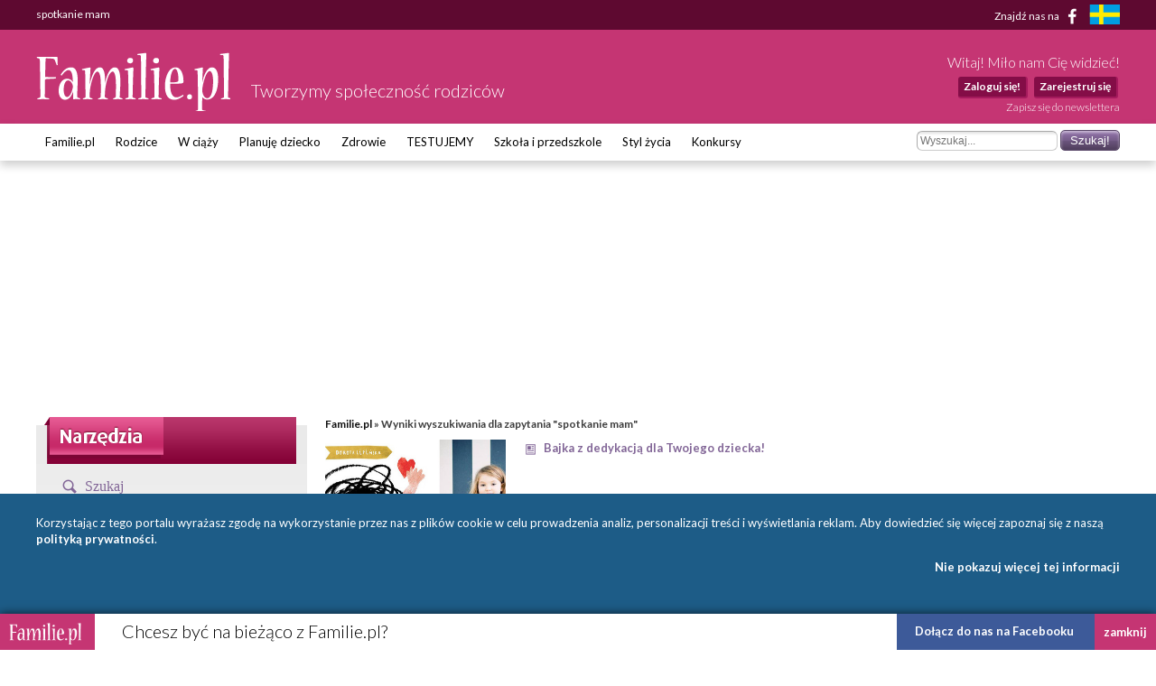

--- FILE ---
content_type: text/html; charset=UTF-8
request_url: https://www.familie.pl/szukaj/spotkanie+mam/5/A
body_size: 10381
content:
<!DOCTYPE html>

<html lang="pl-PL">
<head>
    <meta charset="utf-8">
    <meta name="viewport" content="width=device-width, initial-scale=1.0, maximum-scale=5.0">

    <meta name="robots" content="noindex" >
	<title>spotkanie mam - Familie.pl</title>

    <link rel="preconnect" href="https://fonts.googleapis.com" crossorigin>
    <link rel="dns-prefetch" href="https://fonts.googleapis.com">
    <link href="https://fonts.googleapis.com/css?family=Lato:300,400,400italic,700,700italic&subset=latin,latin-ext"
          rel="stylesheet">

    	<link href="/css/style.css?c=1745012032" media="screen" rel="stylesheet" type="text/css" >
	<link href="/style.css?c=1745012032" media="screen" rel="stylesheet" type="text/css" >
	<link href="/fonts/familie/css/familie-1-2.css?c=1745012032" media="screen" rel="stylesheet" type="text/css" >
	<link href="https://www.familie.pl/rss/article" rel="alternate" type="application/rss+xml" title="Kanał RSS artykułów" >
	<link href="https://www.familie.pl/rss/forum" rel="alternate" type="application/rss+xml" title="Kanał RSS forum" >
	<link href="https://www.familie.pl/rss/wish" rel="alternate" type="application/rss+xml" title="Kanał RSS życzeń" >
	<script type="text/javascript" src="https://ajax.googleapis.com/ajax/libs/jquery/1.12.4/jquery.min.js"></script>
	<script type="text/javascript" src="https://www.familie.pl/js/jquery.utils.js"></script>

    <meta property="og:site_name" content="Familie.pl">
    <meta property="og:title" content="	spotkanie mam">
    <meta property="og:type" content="website">
    <meta property="og:url"
          content="https://www.familie.pl/szukaj/spotkanie+mam/5/A">
    <meta property="og:image"
          content="https://www.familie.pl/i/logo.png">

    <script>
        window.mt = window.mt || function () {
            (mt.q = mt.q || []).push(arguments)
        };
        mt.l = +new Date;
        mt('create', 4606);
    </script>
    <script async src="//cdn.mxapis.com/mt.js"></script>

    	<script type="text/javascript" src="https://www.familie.pl/js/sw-mt.js"></script>
	<script type="text/javascript" src="https://ajax.googleapis.com/ajax/libs/jquery/1.12.4/jquery.min.js"></script>
	<script type="text/javascript" src="https://www.familie.pl/js/jquery.utils.js"></script>
    <script async src="https://pagead2.googlesyndication.com/pagead/js/adsbygoogle.js?client=ca-pub-4525552127349608"
            crossorigin="anonymous"></script>

    <!-- If APPLICATION_ENV is staging load the below script -->
        <!--[if IE 7]>
    <link rel="stylesheet" href="/style-7.css" type="text/css" media="screen"> <![endif]-->
</head>

<body id="ResponsivePage"
      class="channel-www module-search" style="background: #FFF; background-attachment: fixed;;">

<div id="fb-root"></div>
<script>
    (function (d, s, id) {
        var js, fjs = d.getElementsByTagName(s)[0];
        if (d.getElementById(id))
            return;
        js = d.createElement(s);
        js.id = id;
        js.src = "//connect.facebook.net/pl_PL/sdk.js#xfbml=1&version=v2.3&appId=141818292568422";
        fjs.parentNode.insertBefore(js, fjs);
    }(document, 'script', 'facebook-jssdk'));
</script>

<div id="Topbar">
    <div class="wrap">
        <h1>	spotkanie mam</h1>        <p>
            <a href="https://www.facebook.com/Familiepl" rel="noopener noreferrer">Znajdź nas na <i
                        class="fi-facebook-1"></i></a>
            <a href="https://www.familjeliv.se" target="_blank" rel="noopener noreferrer" aria-label="familjeliv.se">
                <img title="familjeliv.se" src="/i/flag-swe.png">
            </a>
        </p>
    </div>
</div>

<div id="Header">

    <div class="wrap">

        <div class="Logo">
            <a href="https://www.familie.pl/"
               title="Portal dla rodziców Familie.pl">
                <img src="/i/familie.pl.png"
                     alt="Familie.pl - społeczność rodziców: chiński kalendarz ciąży, imieniny">
            </a>
            <p>Tworzymy społeczność rodziców</p>
        </div>

        <div id="UserPanel">

                            <p>Witaj! Miło nam Cię widzieć!</p>
                <ul>
                    <li>
                        <a href="https://www.familie.pl/user/login/index/redirect/%252Fszukaj%252Fspotkanie%252Bmam%252F5%252FA">Zaloguj się!</a>
                    </li>
                    <li>
                        <a href="https://www.familie.pl/user/register">Zarejestruj się</a>
                    </li>
                </ul>
                        <a href="/newsletter" class="small">Zapisz się do newslettera</a>
        </div>


    </div>

</div>

<div id="Menu">
    <div class="wrap">
        <form method="get" action="https://www.familie.pl/szukaj/spotkanie+mam/5/A"><dl class="zend_form">
<dt id="s-16-label"><label for="s-16" class="optional">Szukane słowo</label></dt>
<dd id="s-16-element">
<input type="text" name="s" id="s-16" value="" placeholder="Wyszukaj..."></dd>
<dd>
<input type="submit" name="submit" id="submit-s-16" value="Szukaj!"></dd></dl></form>        <ul class="navigation">
    <li>
        <a id="menu-9" href="https://www.familie.pl/">Familie.pl</a>
        <ul>
            <li>
                <a id="menu-11" href="/article">Artykuły</a>
            </li>
            <li>
                <a id="menu-15" href="/quizy">Quizy</a>
            </li>
            <li>
                <a id="menu-14" href="/gallery">Galerie</a>
            </li>
            <li>
                <a id="menu-20" href="/zyczenia">Życzenia</a>
            </li>
            <li>
                <a id="menu-60" href="https://www.familie.pl/forum">Forum</a>
            </li>
        </ul>
    </li>
    <li>
        <a id="menu-36" href="https://rodzice.familie.pl/">Rodzice</a>
        <ul>
            <li>
                <a id="menu-122" href="https://rodzina.familie.pl/dziecko-2026-becikowe-swiadczenia-urlopy-i-wychowanie/">Dziecko 2026: becikowe, świadczenia, urlopy, wyprawka</a>
            </li>
            <li>
                <a id="menu-115" href="https://rodzina.familie.pl/karmienie-piersia-pozycje-dieta-wyzwania-wspieramy-mamy/">Karmienie piersią</a>
            </li>
            <li>
                <a id="menu-113" href="https://rodzina.familie.pl/kalendarz-rozwoju-dziecka-pierwszy-rok-bez-tajemnic/">Rozwój dziecka: Pierwszy ROK bez tajemnic</a>
            </li>
            <li>
                <a id="menu-32" href="https://rodzice.familie.pl/article/index/index/category/10/title/Dzieci-0-1">Dzieci 0 - 1</a>
            </li>
            <li>
                <a id="menu-34" href="https://rodzice.familie.pl/article/index/index/category/11/title/Dzieci-1-3">Dzieci 1 - 3</a>
            </li>
            <li>
                <a id="menu-37" href="https://rodzice.familie.pl/article/index/index/category/12/title/Dzieci-3-5">Dzieci 3 - 5</a>
            </li>
            <li>
                <a id="menu-38" href="https://rodzice.familie.pl/article/index/index/category/13/title/Dzieci-6-12">Dzieci 6 - 12</a>
            </li>
            <li>
                <a id="menu-39" href="https://rodzice.familie.pl/article/index/index/category/14/title/Nastolatki">Nastolatki</a>
            </li>
            <li>
                <a id="menu-40" href="https://www.familie.pl/szkoly-przedszkola">Baza szkół i przedszkoli</a>
            </li>
            <li>
                <a id="menu-42" href="https://dziadkowie.familie.pl/">Dziadkowie</a>
            </li>
        </ul>
    </li>
    <li>
        <a id="menu-27" href="https://wciazy.familie.pl/">W ciąży</a>
        <ul>
            <li>
                <a id="menu-93" href="http://rodzina.familie.pl/">Wyprawka dla dziecka i mamy</a>
            </li>
            <li>
                <a id="menu-82" href="https://www.familie.pl/tool/pregnantcalc/pregnant-calendar">Kalendarz Rozwoju Ciąży</a>
            </li>
            <li>
                <a id="menu-28" href="https://wciazy.familie.pl/article/index/index/category/24/title/Trymestr-I">Trymestr I</a>
            </li>
            <li>
                <a id="menu-29" href="https://wciazy.familie.pl/article/index/index/category/25/title/Trymestr-II">Trymestr II</a>
            </li>
            <li>
                <a id="menu-30" href="https://wciazy.familie.pl/article/index/index/category/26/title/Trymestr-III">Trymestr III</a>
            </li>
            <li>
                <a id="menu-31" href="https://wciazy.familie.pl/article/index/index/category/27/title/Porod">PORÓD</a>
            </li>
            <li>
                <a id="menu-79" href="https://www.familie.pl/kalkulator-urlopu-macierzynskiego">Kalkulator urlopu macierzyńskiego</a>
            </li>
            <li>
                <a id="menu-33" href="https://www.familie.pl/kalkulator-ciazowy">Kalkulator ciążowy</a>
            </li>
            <li>
                <a id="menu-64" href="https://www.familie.pl/imiona">Imię dla dziecka</a>
            </li>
            <li>
                <a id="menu-65" href="https://www.familie.pl/tool/pregnantcalc/weight">Ile przytyjesz w ciąży?</a>
            </li>
            <li>
                <a id="menu-80" href="https://www.familie.pl/chlopiec-czy-dziewczynka">Chłopiec czy dziewczynka?</a>
            </li>
        </ul>
    </li>
    <li>
        <a id="menu-25" href="https://planujedziecko.familie.pl/">Planuję dziecko</a>
        <ul>
            <li>
                <a id="menu-26" href="https://www.familie.pl/imiona">Księga imion</a>
            </li>
            <li>
                <a id="menu-24" href="https://www.familie.pl/tool/zodiac">Zaplanuj znak zodiaku</a>
            </li>
            <li>
                <a id="menu-17" href="https://planujedziecko.familie.pl/article/index/index/category/40/title/In-vitro">Płodność i antykoncepcja</a>
            </li>
            <li>
                <a id="menu-23" href="https://planujedziecko.familie.pl/#">Przygotowania do ciąży</a>
            </li>
            <li>
                <a id="menu-22" href="https://planujedziecko.familie.pl/article/index/index/category/40/title/In-vitro">In vitro</a>
            </li>
            <li>
                <a id="menu-19" href="https://planujedziecko.familie.pl/article/index/index/category/23/title/Adopcja">Adopcja</a>
            </li>
        </ul>
    </li>
    <li>
        <a id="menu-43" href="https://zdrowie.familie.pl/">Zdrowie</a>
        <ul>
            <li>
                <a id="menu-66" href="https://www.familie.pl/bmi">Kalkulator BMI</a>
            </li>
            <li>
                <a id="menu-86" href="https://zdrowie.familie.pl/article/index/list/category/31/title/Diety-Swiata">Diety</a>
            </li>
        </ul>
    </li>
    <li>
        <a id="menu-83" href="https://www.familie.pl/testujemy">TESTUJEMY</a>
    </li>
    <li>
        <a id="menu-95" href="http://doszkoly.familie.pl/">Szkoła i przedszkole</a>
    </li>
    <li>
        <a id="menu-53" href="https://stylzycia.familie.pl/">Styl życia</a>
        <ul>
            <li>
                <a id="menu-54" href="https://stylzycia.familie.pl/article/index/index/category/43/title/Uroda">Uroda</a>
            </li>
            <li>
                <a id="menu-59" href="https://slub.familie.pl/">Ślub i wesele</a>
            </li>
            <li>
                <a id="menu-57" href="https://stylzycia.familie.pl/article/index/index/category/46/title/Praca-i-pieniadze">Praca i pieniądze</a>
            </li>
            <li>
                <a id="menu-56" href="https://stylzycia.familie.pl/article/index/index/category/45/title/Dom-i-ogrod">Dom i ogród</a>
            </li>
            <li>
                <a id="menu-55" href="https://stylzycia.familie.pl/article/index/index/category/44/title/Moda">Moda</a>
            </li>
            <li>
                <a id="menu-58" href="https://www.familie.pl/przepisy-kulinarne">Przepisy</a>
            </li>
            <li>
                <a id="menu-52" href="https://stylzycia.familie.pl/article/index/index/category/49/title/Wypoczynek">Wypoczynek</a>
            </li>
        </ul>
    </li>
    <li>
        <a id="menu-44" href="https://familie.pl/konkursy">Konkursy</a>
    </li>
</ul>    </div>
</div>


  <div class="w2g-slot1-art-placeholder ad-placeholder"></div>
  <style>
      .w2g-slot1-art-placeholder {
          background-color: #fff;
          min-height: 294px;
          margin: 0 auto;
      }

      #w2g-slot1-sg,
      #w2g-slot1-art {
          min-height: 294px;
          transition: min-height, height .3s !important;
      }

      @media (min-width: 750px) {

          .w2g-slot1-art-placeholder {
              min-height: 244px;
          }

          #w2g-slot1-sg,
          #w2g-slot1-art {
              min-height: 244px;
          }
      }

      #w2g-slot1-sg.w2g,
      #w2g-slot1-art.w2g {
          display: block !important;
      }

      #w2g-slot1-sg + .w2g-slot1-art-placeholder,
      #w2g-slot1-art + .w2g-slot1-art-placeholder {
          display: none !important;
      }
  </style>

<div id="Container" class="wrap content-www-search">
    <div id="ProperContent">

<div id="left">
	<div id="toolHeader"></div>
	<div class="sidebar">
		<div class="apla-form-sidebar">
		<p class="page-title-violet search-header">Szukaj</p>
		<form method="get" action="https://www.familie.pl/szukaj/spotkanie+mam/5/A"><dl class="zend_form">
<dt id="s-67-label"><label for="s-67" class="optional">Szukane słowo</label></dt>
<dd id="s-67-element">
<input type="text" name="s" id="s-67" value="spotkanie mam" placeholder="Wyszukaj..."></dd>
<dd>
<input type="submit" name="submit" id="submit-s-67" value="Szukaj!"></dd></dl></form>		</div>		

	    

        <ul class="navigation">
        	<li class="title">Opcje wyszukiwania</li>
        	<li><a href="https://www.familie.pl/szukaj/spotkanie+mam/5">Wszędzie</a></li>
        	<li><a href="https://www.familie.pl/szukaj/spotkanie+mam/5/T">Forum</a></li>
        	<li><a class="bold" href="https://www.familie.pl/szukaj/spotkanie+mam/5/A">Artykuły</a></li>
        	<li><a href="https://www.familie.pl/szukaj/spotkanie+mam/5/W">Wiki</a></li>
        	<li><a href="https://www.familie.pl/szukaj/spotkanie+mam/5/B">Blogi</a></li>
        	<li class="title">Jak korzystać z wyszukiwania?</li>
        	<li class="description">Wyszukiwarka przeszukuje wpisane przez Ciebie słowa m.in. na forum, w artykułach, blogach i wiki. Możesz wybrać jedno z wybranych źródeł. Pamiętaj także, że ważny jest dobór słów. Słowo "dziecko" nie jest równoznaczne słowu "dzieci". W doborze pomocny może być znak gwiazdki "*", który zastępuje część wyrazu, np. po wpisaniu "dziec*" wyszukane zostaną słowa "dziecko", "dzieci", "dzieciństwo" itd.</li>
        </ul>
    </div>
    

	
		
		
	
	
	

</div>

<div id="right">
    <div class="breadcrumbs">
        <a href="https://www.familie.pl/">Familie.pl</a> &raquo;
        Wyniki wyszukiwania dla zapytania "spotkanie mam"    </div>
                    <div class="search-item">
                           
            
                        <div class="search-item-image">
            	            	<a href="https://www.familie.pl/artykul/Bajka-z-dedykacja-dla-Twojego-dziecka,9633,1.html"><img src="https://www.familie.pl/article/image/icon/filename/0OgMfo" alt="Bajka z dedykacją dla Twojego dziecka!"></a>
            	            </div>
			                     	
                     
            <h4 class="search-item-title" title="Bajka z dedykacją dla Twojego dziecka!">
                                    <span class="icon icon-search-article"></span>
            	   <a href="https://www.familie.pl/artykul/Bajka-z-dedykacja-dla-Twojego-dziecka,9633,1.html">Bajka z dedykacją dla Twojego dziecka!</a>
                                                                            </h4>
            
            <p class="search-item-description">
                            </p>
            <!-- <p class="search-item-link">
                https://www.familie.pl/artykul/Bajka-z-dedykacja-dla-Twojego-dziecka,9633,1.html Wynik: 80            </p> -->
        </div>
                <div class="search-item">
                           
            
                        <div class="search-item-image">
            	            	<a href="https://www.familie.pl/artykul/Konkurs-Czas-mamy-i-super-nagrody,9163,1.html"><img src="https://www.familie.pl/article/image/icon/filename/Q9EmjX" alt="Konkurs! Czas mamy i super nagrody! "></a>
            	            </div>
			                     	
                     
            <h4 class="search-item-title" title="Konkurs! Czas mamy i super nagrody! ">
                                    <span class="icon icon-search-article"></span>
            	   <a href="https://www.familie.pl/artykul/Konkurs-Czas-mamy-i-super-nagrody,9163,1.html">Konkurs! Czas mamy i super nagrody! </a>
                                                                            </h4>
            
            <p class="search-item-description">
                            </p>
            <!-- <p class="search-item-link">
                https://www.familie.pl/artykul/Konkurs-Czas-mamy-i-super-nagrody,9163,1.html Wynik: 80            </p> -->
        </div>
                <div class="search-item">
                           
            
                        <div class="search-item-image">
            	            	<a href="https://www.familie.pl/artykul/Ksiazka-z-dedykacja-dla-dziecka-Czas-mamy-juz-23-go-maja-w-Olsztynie,9162,1.html"><img src="https://www.familie.pl/article/image/icon/filename/ia3bIw" alt="Książka z dedykacją dla dziecka? „Czas mamy” już 23-go maja w Olsztynie!"></a>
            	            </div>
			                     	
                     
            <h4 class="search-item-title" title="Książka z dedykacją dla dziecka? „Czas mamy” już 23-go maja w Olsztynie!">
                                    <span class="icon icon-search-article"></span>
            	   <a href="https://www.familie.pl/artykul/Ksiazka-z-dedykacja-dla-dziecka-Czas-mamy-juz-23-go-maja-w-Olsztynie,9162,1.html">Książka z dedykacją dla dziecka? „Czas mamy” już 23-go maja w Olsztynie!</a>
                                                                            </h4>
            
            <p class="search-item-description">
                „Czas mamy” to święto wszystkich kobiet. Spotykamy się po to by w dobrym towarzystwie i w dobrych humorach spędzić razem czas. Tym razem poza Dniem Matki świętujemy także Dzień Dziecka. Pomyślałyśmy, że książka ze specjalną dedykacją dla dziecka będzie wspaniałym prezentem dla Waszych pociech. Zapraszamy...            </p>
            <!-- <p class="search-item-link">
                https://www.familie.pl/artykul/Ksiazka-z-dedykacja-dla-dziecka-Czas-mamy-juz-23-go-maja-w-Olsztynie,9162,1.html Wynik: 80            </p> -->
        </div>
                <div class="search-item">
                           
            
                                 	
                     
            <h4 class="search-item-title" title="WYNIKI: KINO NA OBCASACH">
                                    <span class="icon icon-search-article"></span>
            	   <a href="https://www.familie.pl/artykul/WYNIKI-KINO-NA-OBCASACH,7562,1.html">WYNIKI: KINO NA OBCASACH</a>
                                                                            </h4>
            
            <p class="search-item-description">
                             </p>
            <!-- <p class="search-item-link">
                https://www.familie.pl/artykul/WYNIKI-KINO-NA-OBCASACH,7562,1.html Wynik: 80            </p> -->
        </div>
                <div class="search-item">
                           
            
                                 	
                     
            <h4 class="search-item-title" title="MY, MAMY, ODPOCZYWAMY - już 24. maja w Warszawie!">
                                    <span class="icon icon-search-article"></span>
            	   <a href="https://www.familie.pl/artykul/MY-MAMY-ODPOCZYWAMY-juz-24-maja-w-Warszawie,7524,1.html">MY, MAMY, ODPOCZYWAMY - już 24. maja w Warszawie!</a>
                                                                            </h4>
            
            <p class="search-item-description">
                             </p>
            <!-- <p class="search-item-link">
                https://www.familie.pl/artykul/MY-MAMY-ODPOCZYWAMY-juz-24-maja-w-Warszawie,7524,1.html Wynik: 80            </p> -->
        </div>
                <div class="search-item">
                           
            
                                 	
                     
            <h4 class="search-item-title" title="Smykowe granie – Kraków – Filharmonia Krakowska – 1-2.X.2011">
                                    <span class="icon icon-search-article"></span>
            	   <a href="https://www.familie.pl/artykul/Smykowe-granie-Krakow-Filharmonia-Krakowska-1-2X2011,3931,1.html">Smykowe granie – Kraków – Filharmonia Krakowska – 1-2.X.2011</a>
                                                                            </h4>
            
            <p class="search-item-description">
                Muzyka jest ważna w życiu każdego człowieka. Dlatego Filharmonia Krakowska zorganizowała dla dzieci tych jeszcze nienarodzonych i tych większych spotkania z wyjątkową muzyką, tańcem i śpiewem. Miejscem&nbsp; spotkań jest Sala Złota. Organizatorzy zapraszają już w najbliższy weekend &ndash;...            </p>
            <!-- <p class="search-item-link">
                https://www.familie.pl/artykul/Smykowe-granie-Krakow-Filharmonia-Krakowska-1-2X2011,3931,1.html Wynik: 80            </p> -->
        </div>
                <div class="search-item">
                           
            
                                 	
                     
            <h4 class="search-item-title" title="O ogrodzie w mieście i mieście ogrodzie">
                                    <span class="icon icon-search-article"></span>
            	   <a href="https://www.familie.pl/artykul/O-ogrodzie-w-miescie-i-miescie-ogrodzie,1047,1.html">O ogrodzie w mieście i mieście ogrodzie</a>
                                                                            </h4>
            
            <p class="search-item-description">
                Zapraszamy na otwarte spotkanie dotyczące szeroko pojętego zagadnienia związku i funkcji ogrodu w mieście. Podejmujemy temat ogrodu jako przestrzeni publicznej, społecznej i urbanistycznej. Opr&oacute;cz wykład&oacute;w odbędą się prezentacje projekt&oacute;w...            </p>
            <!-- <p class="search-item-link">
                https://www.familie.pl/artykul/O-ogrodzie-w-miescie-i-miescie-ogrodzie,1047,1.html Wynik: 80            </p> -->
        </div>
                <div class="search-item">
                           
            
                                 	
                     
            <h4 class="search-item-title" title="Spotkajmy się w Mamaville – miasteczku dla przyszłych mam i młodych rodzin! Kraków, Wrocław, Katowice">
                                    <span class="icon icon-search-article"></span>
            	   <a href="https://www.familie.pl/artykul/Spotkajmy-sie-w-Mamaville-miasteczku-dla-przyszlych-mam-i-mlodych-rodzin-Krakow-Wroclaw-Katowice,19041,1.html">Spotkajmy się w Mamaville – miasteczku dla przyszłych mam i młodych rodzin! Kraków, Wrocław, Katowice</a>
                                                                            </h4>
            
            <p class="search-item-description">
                Swą ofertę – w tym kolekcje przygotowane wyłącznie na to wydarzenie – zaprezentuje ok. stu wystawców. Równolegle potrwają niezliczone warsztaty oraz wykłady dla rodziców. Na dzieci czekać będą z kolei zajęcia kreatywne, gry i zabawy w fantastycznej strefie rekreacji. Do zobaczenia między 18 września,...            </p>
            <!-- <p class="search-item-link">
                https://www.familie.pl/artykul/Spotkajmy-sie-w-Mamaville-miasteczku-dla-przyszlych-mam-i-mlodych-rodzin-Krakow-Wroclaw-Katowice,19041,1.html Wynik: 75            </p> -->
        </div>
                <div class="search-item">
                           
            
                                 	
                     
            <h4 class="search-item-title" title="Bezpłatne edukacyjne spotkania z ekspertami dla rodziców - jak wspierać rozwój dziecka?">
                                    <span class="icon icon-search-article"></span>
            	   <a href="https://www.familie.pl/artykul/Bezplatne-edukacyjne-spotkania-z-ekspertami-dla-rodzicow-jak-wspierac-rozwoj-dziecka,18822,1.html">Bezpłatne edukacyjne spotkania z ekspertami dla rodziców - jak wspierać rozwój dziecka?</a>
                                                                            </h4>
            
            <p class="search-item-description">
                Marka Fisher-Price® we współpracy z Fundacją Instytutu Matki i Dziecka wystartowała z cyklem spotkań online, podczas których doświadczeni w zakresie pediatrii specjaliści przez cały rok będą...            </p>
            <!-- <p class="search-item-link">
                https://www.familie.pl/artykul/Bezplatne-edukacyjne-spotkania-z-ekspertami-dla-rodzicow-jak-wspierac-rozwoj-dziecka,18822,1.html Wynik: 75            </p> -->
        </div>
                <div class="search-item">
                           
            
                                 	
                     
            <h4 class="search-item-title" title="Czas mamy 23-go maja. Tak było w Olsztynie! ">
                                    <span class="icon icon-search-article"></span>
            	   <a href="https://www.familie.pl/artykul/Czas-mamy-23-go-maja-Tak-bylo-w-Olsztynie,9205,1.html">Czas mamy 23-go maja. Tak było w Olsztynie! </a>
                                                                            </h4>
            
            <p class="search-item-description">
                             </p>
            <!-- <p class="search-item-link">
                https://www.familie.pl/artykul/Czas-mamy-23-go-maja-Tak-bylo-w-Olsztynie,9205,1.html Wynik: 75            </p> -->
        </div>
                <div class="search-item">
                           
            
                                 	
                     
            <h4 class="search-item-title" title="Przygoda z macierzyństwem już 18-go kwietnia! Zapraszamy!">
                                    <span class="icon icon-search-article"></span>
            	   <a href="https://www.familie.pl/artykul/Przygoda-z-macierzynstwem-juz-18-go-kwietnia-Zapraszamy,8785,1.html">Przygoda z macierzyństwem już 18-go kwietnia! Zapraszamy!</a>
                                                                            </h4>
            
            <p class="search-item-description">
                Zapraszamy do udziału w naszym cyklu familijnych spotkań dla przyszłych mam: „Przygoda z macierzyństwem”. Na spotkanie zapraszamy nie...            </p>
            <!-- <p class="search-item-link">
                https://www.familie.pl/artykul/Przygoda-z-macierzynstwem-juz-18-go-kwietnia-Zapraszamy,8785,1.html Wynik: 75            </p> -->
        </div>
                <div class="search-item">
                           
            
                                 	
                     
            <h4 class="search-item-title" title="Pierwsze spotkanie - bajeczki na dobranoc od Doroty Lipińskiej">
                                    <span class="icon icon-search-article"></span>
            	   <a href="https://www.familie.pl/artykul/Pierwsze-spotkanie-bajeczki-na-dobranoc-od-Doroty-Lipinskiej,8698,1.html">Pierwsze spotkanie - bajeczki na dobranoc od Doroty Lipińskiej</a>
                                                                            </h4>
            
            <p class="search-item-description">
                Nagły i bardzo donośny dźwięk syreny strażackiej przerwał ciszę. Dwa czerwone wielkie wozy przemykały szybko ulicami miasta, spiesząc na wezwanie. Na zakrętach koła aż piszczały – nic dziwnego, dzielni...            </p>
            <!-- <p class="search-item-link">
                https://www.familie.pl/artykul/Pierwsze-spotkanie-bajeczki-na-dobranoc-od-Doroty-Lipinskiej,8698,1.html Wynik: 75            </p> -->
        </div>
                <div class="search-item">
                           
            
                                 	
                     
            <h4 class="search-item-title" title="Przygoda z macierzyństwem 18-go października  – GALERIA ZDJĘĆ!">
                                    <span class="icon icon-search-article"></span>
            	   <a href="https://www.familie.pl/artykul/Przygoda-z-macierzynstwem-18-go-pazdziernika-GALERIA-ZDJEC,8212,1.html">Przygoda z macierzyństwem 18-go października  – GALERIA ZDJĘĆ!</a>
                                                                            </h4>
            
            <p class="search-item-description">
                Warsztaty PRZYGODA Z MACIERZYŃSTWEM to spotkania cykliczne organizowane przez nasz portal, które...            </p>
            <!-- <p class="search-item-link">
                https://www.familie.pl/artykul/Przygoda-z-macierzynstwem-18-go-pazdziernika-GALERIA-ZDJEC,8212,1.html Wynik: 75            </p> -->
        </div>
                <div class="search-item">
                           
            
                                 	
                     
            <h4 class="search-item-title" title="Spotkanie z wyjątkowymi bajkami w kinie!">
                                    <span class="icon icon-search-article"></span>
            	   <a href="https://www.familie.pl/artykul/Spotkanie-z-wyjatkowymi-bajkami-w-kinie,8159,1.html">Spotkanie z wyjątkowymi bajkami w kinie!</a>
                                                                            </h4>
            
            <p class="search-item-description">
                Zapraszamy na weekend z wyjątkowymi bajkami w Kinie Praha! Dwa dni pełne projekcji animacji dla dzieci,...            </p>
            <!-- <p class="search-item-link">
                https://www.familie.pl/artykul/Spotkanie-z-wyjatkowymi-bajkami-w-kinie,8159,1.html Wynik: 75            </p> -->
        </div>
                <div class="search-item">
                           
            
                                 	
                     
            <h4 class="search-item-title" title="Najlepsze TARGI RODZINNE!">
                                    <span class="icon icon-search-article"></span>
            	   <a href="https://www.familie.pl/artykul/Najlepsze-TARGI-RODZINNE,7359,1.html">Najlepsze TARGI RODZINNE!</a>
                                                                            </h4>
            
            <p class="search-item-description">
                 GRATULUJEMY ZDOBYCIA WEJŚCIÓWEK:
nielotgaw, anna.marianka, nikola60            </p>
            <!-- <p class="search-item-link">
                https://www.familie.pl/artykul/Najlepsze-TARGI-RODZINNE,7359,1.html Wynik: 75            </p> -->
        </div>
                <div class="search-item">
                           
            
                                 	
                     
            <h4 class="search-item-title" title="MOC ATRAKCJI z Familie.pl">
                                    <span class="icon icon-search-article"></span>
            	   <a href="https://www.familie.pl/artykul/MOC-ATRAKCJI-z-Familiepl,7215,1.html">MOC ATRAKCJI z Familie.pl</a>
                                                                            </h4>
            
            <p class="search-item-description">
                Na każdym spotkaniu My, mamy, odpoczywamy bawimy się świetnie, dzięki licznym konkursom i atrakcjom, które zapewniają nam sponsorzy. Na najbliższym spotkaniu mamy przyjemność...            </p>
            <!-- <p class="search-item-link">
                https://www.familie.pl/artykul/MOC-ATRAKCJI-z-Familiepl,7215,1.html Wynik: 75            </p> -->
        </div>
                <div class="search-item">
                           
            
                                 	
                     
            <h4 class="search-item-title" title="My, mamy, odpoczywamy! - Wspominamy event. Galeria zdjęć">
                                    <span class="icon icon-search-article"></span>
            	   <a href="https://www.familie.pl/artykul/My-mamy-odpoczywamy-Wspominamy-event-Galeria-zdjec,6523,1.html">My, mamy, odpoczywamy! - Wspominamy event. Galeria zdjęć</a>
                                                                            </h4>
            
            <p class="search-item-description">
                Pragnęliśmy na spotkaniu dać wszystkim mamom odrobinkę radości. Na przybyłych czekaly drinki, dietetyczny katering, kruche  Rewersy i konkursy:)
Ważyliśmy torby,...            </p>
            <!-- <p class="search-item-link">
                https://www.familie.pl/artykul/My-mamy-odpoczywamy-Wspominamy-event-Galeria-zdjec,6523,1.html Wynik: 75            </p> -->
        </div>
                <div class="search-item">
                           
            
                                 	
                     
            <h4 class="search-item-title" title="Spotkajmy się przy wielkanocnym stole">
                                    <span class="icon icon-search-article"></span>
            	   <a href="https://www.familie.pl/artykul/Spotkajmy-sie-przy-wielkanocnym-stole,5805,1.html">Spotkajmy się przy wielkanocnym stole</a>
                                                                            </h4>
            
            <p class="search-item-description">
                Świętowanie &ndash; przy stole &ndash; rozpoczynamy zwykle od wielkanocnego śniadania, na kt&oacute;rym kr&oacute;lują potrawy poświęcone w Wielką Sobotę. Na takim śniadaniu nie może zabraknąć pisanek, wędliny i chleba, chrzanu, oraz wielkanocnej babki. A czym jeszcze...            </p>
            <!-- <p class="search-item-link">
                https://www.familie.pl/artykul/Spotkajmy-sie-przy-wielkanocnym-stole,5805,1.html Wynik: 75            </p> -->
        </div>
                <div class="search-item">
                           
            
                                 	
                     
            <h4 class="search-item-title" title="MAMY Plany zapraszają na warsztaty pt. „Zdrowe jedzenie – dla mamy i dziecka”">
                                    <span class="icon icon-search-article"></span>
            	   <a href="https://www.familie.pl/artykul/MAMY-Plany-zapraszaja-na-warsztaty-pt-Zdrowe-jedzenie-dla-mamy-i-dziecka,3010,1.html">MAMY Plany zapraszają na warsztaty pt. „Zdrowe jedzenie – dla mamy i dziecka”</a>
                                                                            </h4>
            
            <p class="search-item-description">
                Spotkania poszerzają wiedzę kobiet w ciąży i młodych mam, pomagają im w radzeniu sobie z codziennymi, nierzadko trudnymi sytuacjami i pojawiającymi się problemami, wspierają je w poszukiwaniu energii do samorealizacji i wyzwań, z kt&oacute;rymi muszą się mierzyć w nowej, życiowej...            </p>
            <!-- <p class="search-item-link">
                https://www.familie.pl/artykul/MAMY-Plany-zapraszaja-na-warsztaty-pt-Zdrowe-jedzenie-dla-mamy-i-dziecka,3010,1.html Wynik: 75            </p> -->
        </div>
                <div class="search-item">
                           
            
                                 	
                     
            <h4 class="search-item-title" title=""Dzieci w obiektywie" - spotkajmy się na wernisażu Magdaleny Dudzik">
                                    <span class="icon icon-search-article"></span>
            	   <a href="https://www.familie.pl/artykul/Dzieci-w-obiektywie-spotkajmy-sie-na-wernisazu-Magdaleny-Dudzik,1100,1.html">"Dzieci w obiektywie" - spotkajmy się na wernisażu Magdaleny Dudzik</a>
                                                                            </h4>
            
            <p class="search-item-description">
                Magda Dudzik swoistą &quot;sympatię&quot; do aparatu poczuła w szkole średniej. W Liceum Plastycznym w Olsztynie poznała znakomitych...            </p>
            <!-- <p class="search-item-link">
                https://www.familie.pl/artykul/Dzieci-w-obiektywie-spotkajmy-sie-na-wernisazu-Magdaleny-Dudzik,1100,1.html Wynik: 75            </p> -->
        </div>
                
    <div class="paginator">

  <a class="firstPage" href="https://www.familie.pl/szukaj/spotkanie+mam/1/A" title="Pierwsza strona">
    &lt;&lt;
  </a>
  <a class="prevPage" href="https://www.familie.pl/szukaj/spotkanie+mam/4/A" title="Poprzednia strona">
    &lt;-
  </a>

      <a href="https://www.familie.pl/szukaj/spotkanie+mam/1/A">
        1    </a>
        <a href="https://www.familie.pl/szukaj/spotkanie+mam/2/A">
        2    </a>
        <a href="https://www.familie.pl/szukaj/spotkanie+mam/3/A">
        3    </a>
        <a href="https://www.familie.pl/szukaj/spotkanie+mam/4/A">
        4    </a>
        <span class="active">5</span>
        <a href="https://www.familie.pl/szukaj/spotkanie+mam/6/A">
        6    </a>
        <a href="https://www.familie.pl/szukaj/spotkanie+mam/7/A">
        7    </a>
        <a href="https://www.familie.pl/szukaj/spotkanie+mam/8/A">
        8    </a>
        <a href="https://www.familie.pl/szukaj/spotkanie+mam/9/A">
        9    </a>
        <a href="https://www.familie.pl/szukaj/spotkanie+mam/10/A">
        10    </a>
  
  <a class="nextPage" href="https://www.familie.pl/szukaj/spotkanie+mam/6/A" title="Następna strona">
    -&gt;
  </a>
  <a class="lastPage" href="https://www.familie.pl/szukaj/spotkanie+mam/50/A" title="Ostatnia strona">
    &gt;&gt;
  </a>
</div>
    
        
</div>



</div>
</div>

<style>
    .w2g-slot3-art-placeholder {
        background-color: #fff;
        min-height: 294px;
        margin: 0 auto;
    }

    #w2g-slot4-sg,
    #w2g-slot3-art {
        min-height: 294px;
        transition: min-height, height .2s;
    }

    @media (min-width: 750px) {

        .w2g-slot3-art-placeholder {
            min-height: 244px;
        }

        #w2g-slot4-sg,
        #w2g-slot3-art {
            min-height: 244px;
            transition: min-height, height .2s;
        }
    }

    #w2g-slot4-sg.w2g,
    #w2g-slot3-art.w2g {
        display: block !important;
    }

    .w2g-slot3-art-placeholder + #w2g-slot4-sg,
    .w2g-slot3-art-placeholder + #w2g-slot3-art {
        margin-top: -294px;
    }

    @media (min-width: 750px) {
        .w2g-slot3-art-placeholder + #w2g-slot4-sg,
        .w2g-slot3-art-placeholder + #w2g-slot3-art {
            margin-top: -244px;
        }
    }
</style>

<div class="w2g-slot3-art-placeholder ad-placeholder"></div>

<div id="FooterTop">
    <div class="wrap">
        <div class="Logo">
            <a href="https://www.familie.pl/"
               title="Portal dla rodziców Familie.pl">
                <img src="/i/familie.pl.png" alt="Kalendarz imienin, płci, kalkulator ciąży - Familie.pl">
            </a>
            <p>Tworzymy społeczność rodziców</p>
        </div>
    </div>
</div>
<div id="Footer">

    <div class="wrap">
        <div class="FLeft">
            <div>
                                <p>Adres redakcji:<br>ul.Białowieska 7/9 lok. 34<br>04-063 Warszawa</p>
                <p>Napisz do nas:<br><a href="mailto:info@familie.pl">info@familie.pl</a></p>
            </div>

                    </div>

        <div class="FRight">
            <ul>
                <li class="header">Narzędzia</li>
                <li>
                    <a href="https://www.familie.pl/kalendarz-owulacyjny">Kalendarz
                        owulacyjny</a></li>
                <li><a href="https://familie.pl/artykuly/przewodnik-po-ciazy">Przewodnik po
                        ciąży</a></li>
                <li><a href="https://familie.pl/artykuly/kalendarz-ciazy">Kalendarz ciąży</a></li>
                <li>
                    <a href="https://www.familie.pl/kalkulator-ciazowy">Kalkulator ciąży</a>
                </li>
                <li>
                    <a href="https://www.familie.pl/kalkulator-urlopu-macierzynskiego">Oblicz urlop macierzyński</a>
                </li>
                <li>
                    <a href="https://www.familie.pl/chlopiec-czy-dziewczynka">Chłopiec czy dziewczynka?</a>
                </li>
                <li>
                    <a href="https://www.familie.pl/imiona">Księga imion dzieci</a>
                </li>
                <li>
                    <a href="https://familie.pl/artykuly/kalendarz-rozwoju-dziecka">Kalendarz rozwoju dziecka</a>
                </li>
                <li>
                    <a href="https://www.familie.pl/bmi">Kalkulator BMI</a>
                </li>
                                <li>
                    <a href="https://www.familie.pl/games">Gry</a>
                </li>
                <!-- <li><a href="#">Quizy</a></li> -->
                <li>
                    <a href="https://www.familie.pl/edukacja">Edukacja</a>
                </li>
                <li>
                    <a href="https://www.familie.pl/kalendarz-swiat">Kalendarz</a>
                </li>
                <li>
                    <a href="https://familie.pl/dladzieci">Rodzice dla dzieci</a>
                </li>
                <li>
                    <a href="https://www.familie.pl/tool/zodiac">Zaplanuj znak Zodiaku</a>
                </li>
            </ul>

            <ul>
                <li class="header">Forum</li>
                                                                            <li>
                            <a href="https://www.familie.pl/Forum-19-0-1">Ogłoszenia</a>
                        </li>
                                                                                <li>
                            <a href="https://www.familie.pl/Forum-9-0-1">Ekorodzina</a>
                        </li>
                                                                                <li>
                            <a href="https://www.familie.pl/Forum-10-0-1">Eksperci radzą</a>
                        </li>
                                                                                <li>
                            <a href="https://www.familie.pl/Forum-5-0-1">Rubryki ogólne</a>
                        </li>
                                                                                <li>
                            <a href="https://www.familie.pl/Forum-12-0-1">Ślub i wesele</a>
                        </li>
                                                                                <li>
                            <a href="https://www.familie.pl/Forum-1-0-1">Planuję dziecko</a>
                        </li>
                                                                                <li>
                            <a href="https://www.familie.pl/Forum-3-0-1">Rodzice</a>
                        </li>
                                                                                <li>
                            <a href="https://www.familie.pl/Forum-14-0-1">Dziadkowie</a>
                        </li>
                                                                                <li>
                            <a href="https://www.familie.pl/Forum-6-0-1">Strefa taty</a>
                        </li>
                                                                                <li>
                            <a href="https://www.familie.pl/Forum-11-0-1">Użytkownicy</a>
                        </li>
                                                                                <li>
                            <a href="https://www.familie.pl/Forum-18-0-1">Porady domowe</a>
                        </li>
                                                                                                                        </ul>

            <ul>
                <li class="header">Blogi</li>
                                                    <li>
                        <a href="https://www.familie.pl/Blogi-1-0-0">Opinie</a>
                    </li>
                                    <li>
                        <a href="https://www.familie.pl/Blogi-3-0-0">Życie dzień po dniu</a>
                    </li>
                                    <li>
                        <a href="https://www.familie.pl/Blogi-7-0-0">Społeczeństwo</a>
                    </li>
                                    <li>
                        <a href="https://www.familie.pl/Blogi-11-0-0">Hobby i pasje</a>
                    </li>
                                    <li>
                        <a href="https://www.familie.pl/Blogi-12-0-0">Okolicznościowe</a>
                    </li>
                            </ul>

            <ul>
                <li class="header">O Familie.pl</li>
                <li>
                    <a href="/profil/familie/1465,Kontakt-z-Familiepl.html ">Kontakt</a>
                </li>
                <li>
                    <a href="/profil/familie/1464,Zapraszamy-do-wspolpracy-z-FAMILIEpl.html">Reklama</a>
                </li>
                <li>
                    <a href="/profil/familie/1478,Familiepl-Regulamin-Uzytkownika.html">Regulaminy</a>
                </li>
                <li>
                    <a href="https://www.familie.pl/profil/jkm/3684,Prawa-i-obowiazki-Moderatorow-Portalu-Familiepl.html">Moderatorzy</a>
                </li>
                <li>
                    <a href="https://www.familie.pl/artykul/Program-lojalnosciowy-Familiepl,4902,1.html">Program
                        lojalnościowy</a></li>
                <li>
                    <a href="https://www.familie.pl/user/invitation">Zaproś znajomego</a>
                </li>
                <li><a href="/profil/familie/1566,Partnerzy-Familiepl.html">Nasi partnerzy</a></li>
                <li>
                    <a href="/profil/ula/1722,Nasze-osiagniecia.html">Nasze osiągnięcia</a>
                </li>
                <li>
                    <a href="https://www.familie.pl/artykul/Polityka-prywatnosci-portali-internetowych-wydawanych-przez-Familiepl-Sp-z-o-o,13341,1.html">Polityka
                        prywatności</a></li>
            </ul>

            <ul>
                <li class="header">Serwisy</li>
                                    <li>
                        <a href="https://slub.familie.pl/">Ślub i wesele</a>
                    </li>
                                    <li>
                        <a href="https://planujedziecko.familie.pl/">Planuję dziecko</a>
                    </li>
                                    <li>
                        <a href="https://wciazy.familie.pl/">W ciąży</a>
                    </li>
                                    <li>
                        <a href="https://rodzice.familie.pl/">Rodzice</a>
                    </li>
                                    <li>
                        <a href="https://dziadkowie.familie.pl/">Dziadkowie</a>
                    </li>
                                    <li>
                        <a href="https://Swieta.familie.pl/">Święta</a>
                    </li>
                                    <li>
                        <a href="https://zdrowie.familie.pl/">Zdrowie</a>
                    </li>
                                    <li>
                        <a href="https://stylzycia.familie.pl/">Styl Życia</a>
                    </li>
                                    <li>
                        <a href="https://czaswolny.familie.pl/">Czas wolny</a>
                    </li>
                                    <li>
                        <a href="https://medfood.familie.pl/">Eksperci MedFood</a>
                    </li>
                            </ul>

            <ul>
                <li class="header">Aktywność</li>
                <li>
                    <a href="https://www.familie.pl/forum">Forum</a>
                </li>
                <li>
                    <a href="https://www.familie.pl/blog">Blogi</a>
                </li>
                <li>
                    <a href="https://www.familie.pl/article">Artykuły</a>
                </li>
                <li>
                    <a href="https://www.familie.pl/gallery">Galerie</a>
                </li>
                <li>
                    <a href="https://www.familie.pl/wiki">Wiki</a>
                </li>
                <li>
                    <a href="https://www.familie.pl/zyczenia">Życzenia</a>
                </li>
                <li>
                    <a href="https://www.familie.pl/announce">Ogłoszenia</a>
                </li>
            </ul>
        </div>

        <hr>

        <p>Familie.pl – Internetowa Społeczność Rodziców. To Portal dla rodziców tworzony przez rodziców. Szczegółowy
            opis ciąży – tydzień po tygodniu, fazy porodu – przełam swój strach i nie bój się pytać. Na specjalnym forum
            dla rodziców znajdziesz rozwiązania wszystkich swoich problemów. Nasi eksperci – lekarze, prawnicy i wielu
            innych za darmo udzielają porad dla rodziców. Ślub i wesele, Ciąża, Rodzice – to tylko niektóre tytuły
            naszych serwisów. W każdym z nich znajdziesz coś dla siebie. Przyłącz się do nas!</p>
        <p>Partner serwisu: <a href="http://przyszloscdladzieci.org/" rel="nofollow"
                               aria-label="Fundacja Przyszłość Dla Dzieci"><img src="/i/home/fundacja.png"
                                                                                alt="Logo fundacji Przyszłość Dla Dzieci"></a>
        </p>

    </div>
</div>


<div id="Copyright">
    <div class="wrap">
        &copy; 2008-2026 MedFood Group SA

                <p>
            
            
                    </p>

    </div>

</div>

<p id="back-top">
    <a href="#body"><span></span>Do góry</a>
</p>
<script type="text/javascript">
    $(document).ready(function () {
        $("#back-top").hide();

        $(window).scroll(function () {
            if ($(this).scrollTop() > 250)
                $('#back-top').fadeIn();
            else
                $('#back-top').fadeOut();
        });
        $('#back-top a').click(function () {
            $('body,html').animate({scrollTop: 0}, 800);
            return false;
        });

        $('.menuToggle').click(function () {
            $('#Menu').toggleClass('opened');
            return false;
        });


        setTimeout(function () {
            if ($('body').css('backgroundImage').length > 4) $('body').removeAttr('id');
        }, 3000);


    });
</script>

<div class="shareBar">
    <div class="logo">
        <img src="/i/familie.pl.png" alt="Familie.pl">
    </div>
    <div class="text">
        Chcesz być na bieżąco z Familie.pl?
    </div>
    <a href="#" class="close">zamknij</a>
    <div class="plugin">
        Dołącz do nas na Facebooku <span class="spacer"></span>
        <div class="fb-like" data-href="https://www.facebook.com/Familiepl/" data-layout="button_count"
             data-action="like" data-show-faces="false" data-share="false"></div>
    </div>
</div>

<script type="text/javascript" src="https://www.familie.pl/js/shareBar.js"></script>

	<script type="text/javascript">
	    //<!--
	    
			var w2g = w2g || {};
			w2g.targeting = { 
				sponsorowane : ['0'],
				intext: ['0'],
				tag : ['search','www']
			};
				    //-->
	</script>
	<script type="text/javascript" src="https://lib.wtg-ads.com/lib.min.js"></script>
	<script type="text/javascript" src="https://www.familie.pl/js/rodo.js"></script><script async src="https://www.googletagmanager.com/gtag/js?id=G-TV59E39HDN"></script>
        <script>
          window.dataLayer = window.dataLayer || [];
          function gtag(){dataLayer.push(arguments);}
          gtag('js', new Date());
        
          gtag('config', 'G-TV59E39HDN');
        </script>
<script type="application/ld+json">
    {
      "@context": "https://schema.org/",
      "@type": "WebSite",
      "name": "Familie.pl - Tworzymy społeczność rodziców",
      "url": "https://www.familie.pl/",
      "potentialAction": {
        "@type": "SearchAction",
        "target": "https://www.familie.pl/szukaj?s={search_term_string}",
        "query-input": "required name=search_term_string"
      }
    }
</script>
<script type="application/ld+json">
    {
      "@context": "https://schema.org",
      "@type": "Organization",
      "name": "Familie.pl",
      "alternateName": "Familie.pl - Tworzymy społeczność rodziców",
      "url": "https://www.familie.pl/",
      "logo": "https://www.familie.pl/i/familie.pl.png",
      "sameAs": "https://www.facebook.com/Familiepl"
    }
</script>

</body>
</html>


--- FILE ---
content_type: text/html; charset=utf-8
request_url: https://www.google.com/recaptcha/api2/aframe
body_size: 270
content:
<!DOCTYPE HTML><html><head><meta http-equiv="content-type" content="text/html; charset=UTF-8"></head><body><script nonce="w8WBRwESGOPKNJK0pOghJw">/** Anti-fraud and anti-abuse applications only. See google.com/recaptcha */ try{var clients={'sodar':'https://pagead2.googlesyndication.com/pagead/sodar?'};window.addEventListener("message",function(a){try{if(a.source===window.parent){var b=JSON.parse(a.data);var c=clients[b['id']];if(c){var d=document.createElement('img');d.src=c+b['params']+'&rc='+(localStorage.getItem("rc::a")?sessionStorage.getItem("rc::b"):"");window.document.body.appendChild(d);sessionStorage.setItem("rc::e",parseInt(sessionStorage.getItem("rc::e")||0)+1);localStorage.setItem("rc::h",'1769558737437');}}}catch(b){}});window.parent.postMessage("_grecaptcha_ready", "*");}catch(b){}</script></body></html>

--- FILE ---
content_type: application/javascript
request_url: https://www.familie.pl/js/sw-mt.js
body_size: -172
content:
var version = '1588341607';
if (typeof importScripts === "function") {
  importScripts('https://cdn.mxapis.com/service-worker.js');
}